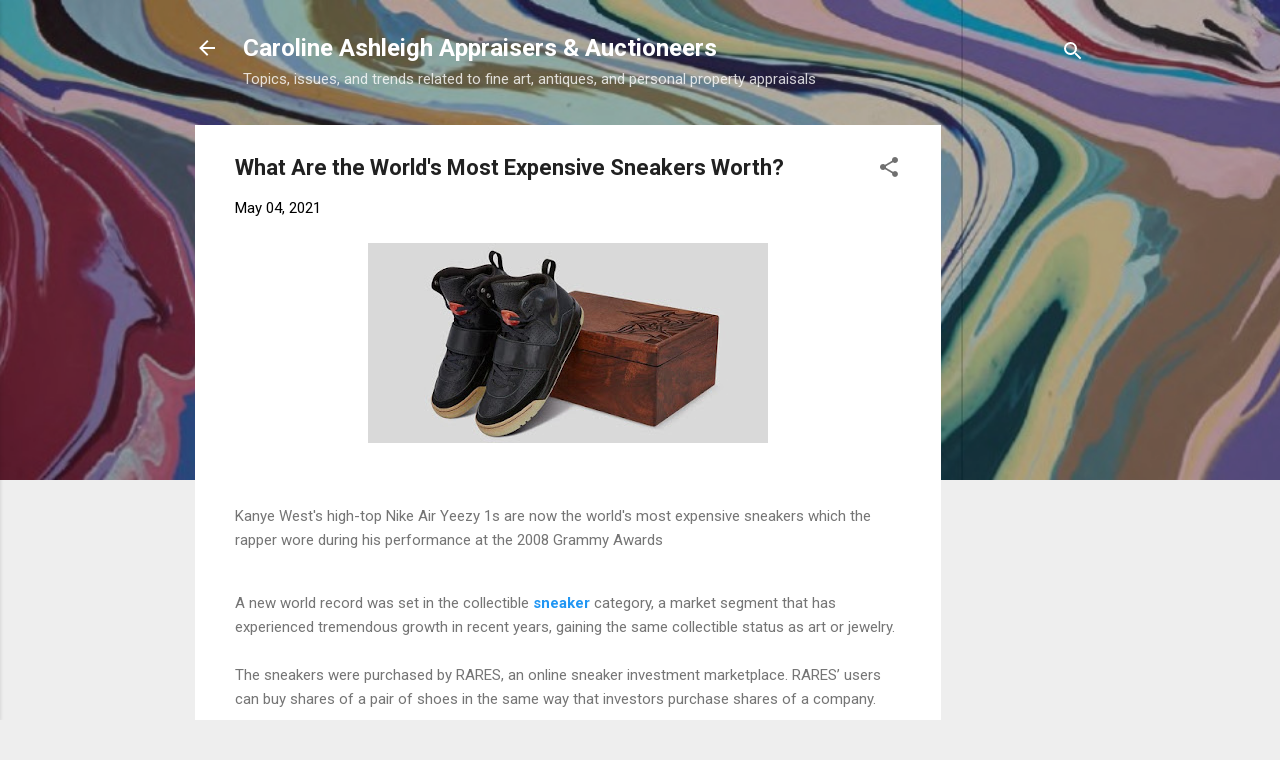

--- FILE ---
content_type: text/html; charset=utf-8
request_url: https://www.google.com/recaptcha/api2/aframe
body_size: 265
content:
<!DOCTYPE HTML><html><head><meta http-equiv="content-type" content="text/html; charset=UTF-8"></head><body><script nonce="gFiS5djQJAiCDtI98t3tnw">/** Anti-fraud and anti-abuse applications only. See google.com/recaptcha */ try{var clients={'sodar':'https://pagead2.googlesyndication.com/pagead/sodar?'};window.addEventListener("message",function(a){try{if(a.source===window.parent){var b=JSON.parse(a.data);var c=clients[b['id']];if(c){var d=document.createElement('img');d.src=c+b['params']+'&rc='+(localStorage.getItem("rc::a")?sessionStorage.getItem("rc::b"):"");window.document.body.appendChild(d);sessionStorage.setItem("rc::e",parseInt(sessionStorage.getItem("rc::e")||0)+1);localStorage.setItem("rc::h",'1769006569848');}}}catch(b){}});window.parent.postMessage("_grecaptcha_ready", "*");}catch(b){}</script></body></html>